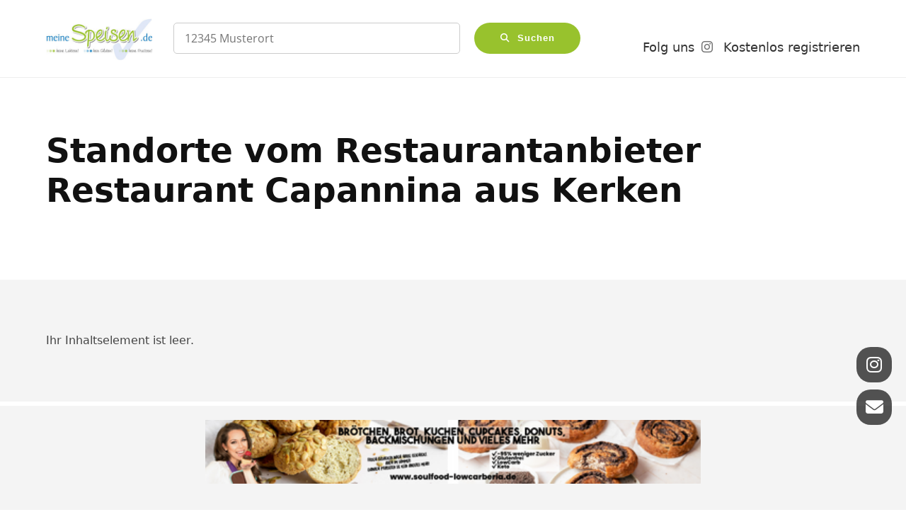

--- FILE ---
content_type: text/html; charset=UTF-8
request_url: https://meinespeisen.de/anbieter.html?id=96
body_size: 6104
content:
<!DOCTYPE html>
<html lang="de">
<head>
<meta charset="UTF-8">
<title>Restaurantanbieter Restaurant Capannina</title>
<base href="https://meinespeisen.de/">
<meta name="robots" content="index,follow">
<meta name="description" content="">
<meta name="generator" content="Contao Open Source CMS">
<link rel="canonical" href="https://meinespeisen.de/anbieter.html">
<meta name="viewport" content="width=device-width, initial-scale=1">
<link rel="stylesheet" href="/assets/css/colorbox.min.css,swipe.min.css,import.scss,style.css-4a047f5b.css"><script src="/assets/js/jquery.min.js-c31f118d.js"></script><link href="assets/contao-component-fontawesome-free/fontawesomefree/css/all.min.css" rel="stylesheet">
<meta name="google-site-verification" content="ZUHhObJCu2Yqun3QkmBu9s3FVXUzm-dRDztC89tgJcQ" />
<link rel="icon" type="image/png" href="/files/themore/favicon/favicon-96x96.png" sizes="96x96" />
<link rel="icon" type="image/svg+xml" href="/files/themore/favicon/favicon.svg" />
<link rel="shortcut icon" href="/files/themore/favicon/favicon.ico" />
<link rel="apple-touch-icon" sizes="180x180" href="/files/themore/favicon/apple-touch-icon.png" />
<link rel="manifest" href="/files/themore/favicon/site.webmanifest" />
</head>
<body id="top">
<div id="wrapper">
<header id="header">
<div class="inside">
<a href="/meinespeisen-de.html" class="logoLink" title="Zur Startseite">
<img class="logo" src="files/meinespeisen/assets/logo/meinespeisen.jpg" alt="Logo">
</a>
<div class="hideOnMobile">
<!-- indexer::stop -->
<div class="ce_form block">
<form action="/restaurant-suche.html" method="get" enctype="application/x-www-form-urlencoded" class="headerSearchForm">
<div class="formbody">
<input type="hidden" name="umkreissuche" value="20">
<div class="widget widget-text mandatory">
<input type="text" name="umkreissuche_address" id="ctrl_78" class="text mandatory" value="" required placeholder="12345 Musterort">
</div>
<div class="widget widget-submit">
<button type="submit" id="ctrl_80" class="submit">Suchen</button>
</div>
</div>
</form>
</div>
<!-- indexer::continue -->
<script>document.currentScript.previousElementSibling.querySelector('form')?.addEventListener('submit',e=>{if(e.submitter){setTimeout(()=>e.submitter.disabled=!0);setTimeout(()=>e.submitter.disabled=!1,30000)}})</script>
</div>
<!-- indexer::stop -->
<nav class="mod_navigation main-menu block">
<a href="/anbieter.html?id=96#skipNavigation90" class="invisible">Navigation überspringen</a>
<ul class="level_1">
<li class="instagramIcon sibling"><a href="https://www.instagram.com/meinespeisen.de/" title="Folg uns" class="instagramIcon sibling" target="_blank" rel="noreferrer noopener">Folg uns</a></li>
<li class="sibling"><a href="/kostenlos-registrieren.html" title="Kostenlos registrieren" class="sibling">Kostenlos registrieren</a></li>
</ul>
<span id="skipNavigation90" class="invisible"></span>
</nav>
<!-- indexer::continue -->
<div class="smartphoneMenuIconWrapper hideOnDesktop hideOnTablet">
<div>
<a href="/meinespeisen-de.html" title="Suche"><i class="fa-solid fa-magnifying-glass"></i></a>
</div>
<button id="smartphoneMenuTrigger" aria-label="Navigationsmenu" aria-expanded="false"><span class="iconSmartMenu"></span></button>
</div>            </div>
</header>
<div id="container">
<main id="main">
<div class="inside">
<!-- indexer::stop -->
<nav class="mod_navigation sm_hidden collapseMenu block" id="smart_menu">
<a href="/anbieter.html?id=96#skipNavigation95" class="invisible">Navigation überspringen</a>
<ul class="level_1">
<li class="instagramIcon sibling"><a href="https://www.instagram.com/meinespeisen.de/" title="Folg uns" class="instagramIcon sibling" target="_blank" rel="noreferrer noopener">Folg uns</a></li>
<li class="sibling"><a href="/kostenlos-registrieren.html" title="Kostenlos registrieren" class="sibling">Kostenlos registrieren</a></li>
</ul>
<span id="skipNavigation95" class="invisible"></span>
</nav>
<!-- indexer::continue -->
<div class="mod_article fullWidth block" id="article-240">
<div class="bgWrapper ce_rsce_themoreBGWrapper "   style="">
<div class="bgWrapperInner maxWidthContainerSize" style="margin-right:auto;margin-left:auto;">
<h1>Standorte vom Restaurantanbieter Restaurant Capannina aus Kerken</h1>
</div>
</div>
<div class="bgWrapper ce_rsce_themoreBGWrapper bgLightgray"   style="">
<div class="bgWrapperInner maxWidthContainerSize" style="margin-right:auto;margin-left:auto;">
<div class="mod_customcataloglist cc_location block">
<div class="cc_location block" >
<p class="info empty">Ihr Inhaltselement ist leer.</p>
</div>
</div>
</div>
</div>
</div>
</div>
</main>
</div>
<footer id="footer">
<div class="inside">
<div class="bgWrapper ce_rsce_themoreBGWrapper ptXS bgLightgray"   style="">
<div class="bgWrapperInner maxWidthContainerSize" style="margin-right:auto;margin-left:auto;">
<!-- START ADVERTISER: Soulfood LowCarberia DE from awin.com -->
<a rel="sponsored" href="https://www.awin1.com/cread.php?s=3393735&v=52497&q=465366&r=2158191" class="hideOnMobile" target="blank">
<img src="https://www.awin1.com/cshow.php?s=3393735&v=52497&q=465366&r=2158191" border="0" style="min-width: 700px;margin: 0 auto 50px;display:block" >
</a>
<!-- END ADVERTISER: Soulfood LowCarberia DE from awin.com -->
<!-- START ADVERTISER: Soulfood LowCarberia DE from awin.com -->
<a rel="sponsored" href="https://www.awin1.com/cread.php?s=3393728&v=52497&q=465366&r=2158191" class="hideOnDesktop hideOnTablet" target="blank">
<img src="https://www.awin1.com/cshow.php?s=3393728&v=52497&q=465366&r=2158191" border="0">
</a>
<!-- END ADVERTISER: Soulfood LowCarberia DE from awin.com -->    <p class="textAlignCenter fontSize2XL mb0"><a href="/anbieter.html#top"><i class="fa-solid fa-circle-arrow-up"></i></a></p>
<p class="textAlignCenter mbM mt0 fontSizeS">Zum Seitenanfang</p>
<div class="colorFont mtS content-text">
<div class="rte">
<p style="text-align: center;"><a href="/impressum.html">Impressum</a> | <a href="/datenschutzerklaerung.html">Datenschutz</a> | Copyright 2026</p>
</div>
</div>
</div>
</div>
<div class="floatingButtonWrapper">
<a class="floatingButton" href="https://www.instagram.com/meinespeisen.de/" title="Auf Instagram folgen" target="blank"><em class="fab fa-instagram"></em></a>
<a class="floatingButton" href="mailto:info@meinespeisen.de" title="Betreiber Mail schreiben"><em class="fas fa-envelope"></em></a>
</div><script src="https://unpkg.com/@lottiefiles/dotlottie-wc@0.3.0/dist/dotlottie-wc.js" type="module"></script>
<div class="loadingAnimationWrapper" id="loadingAnimationWrapper">
<dotlottie-wc src="https://lottie.host/e4edbd94-c783-4211-8e75-6a1085775e0d/8cI6te46fP.lottie" autoplay loop></dotlottie-wc>
</div>
<script>document.addEventListener("DOMContentLoaded",function(){const filterButton=document.querySelector(".filter_homepage button.submit");const loadingWrapper=document.getElementById("loadingAnimationWrapper");if(filterButton&&loadingWrapper){filterButton.addEventListener("click",function(){loadingWrapper.classList.add("active")})}})</script></div>
</footer>
</div>
<script src="/assets/colorbox/js/colorbox.min.js?v=1.6.4.2"></script>
<script>jQuery(function($){$('a[data-lightbox]').map(function(){$(this).colorbox({loop:!1,rel:$(this).attr('data-lightbox'),maxWidth:'95%',maxHeight:'95%'})})})</script>
<script src="/assets/jquery-ui/js/jquery-ui.min.js?v=1.13.2"></script>
<script>jQuery(function($){$(document).accordion({heightStyle:'content',header:'.toggler',collapsible:!0,create:function(event,ui){ui.header.addClass('active');$('.toggler').attr('tabindex',0)},activate:function(event,ui){ui.newHeader.addClass('active');ui.oldHeader.removeClass('active');$('.toggler').attr('tabindex',0)}})})</script>
<script src="/assets/swipe/js/swipe.min.js?v=2.2.2"></script>
<script>(function(){var e=document.querySelectorAll('.content-slider, .slider-control'),c,i;for(i=0;i<e.length;i+=2){c=e[i].getAttribute('data-config').split(',');new Swipe(e[i],{'auto':parseInt(c[0]),'speed':parseInt(c[1]),'startSlide':parseInt(c[2]),'continuous':parseInt(c[3]),'menu':e[i+1]})}})()</script>
<script src="/files/themore/assets/js/accessibility.js?v=aef299a8"></script><script src="/files/themore/assets/js/header.js?v=adec8f2a"></script><script src="/files/themore/assets/js/collapsible-menu.js?v=aef299a8"></script><script src="/files/themore/assets/js/smartphone-menu.js?v=aef299a8"></script><script type="application/ld+json">
{
    "@context": "https:\/\/schema.org",
    "@graph": [
        {
            "@type": "WebPage"
        }
    ]
}
</script>
<script type="application/ld+json">
{
    "@context": "https:\/\/schema.contao.org",
    "@graph": [
        {
            "@type": "Page",
            "fePreview": false,
            "groups": [],
            "noSearch": false,
            "pageId": 92,
            "protected": false,
            "title": "Restaurantanbieter Restaurant Capannina"
        }
    ]
}
</script></body>
</html><!DOCTYPE html>
<html lang="de">
<head>
            <meta charset="utf-8">
        <title>    An error occurred
</title>
        <meta name="generator" content="Contao Open Source CMS">
        <meta name="viewport" content="width=device-width,initial-scale=1.0,shrink-to-fit=no">
                    <style>
                html {
                    background: #fff;
                }
                body {
                    margin: 0;
                    padding: 0;
                    font-family: -apple-system,system-ui,"Segoe UI",Roboto,Oxygen-Sans,Ubuntu,Cantarell,"Helvetica Neue",sans-serif;
                    font-weight: 400;
                    font-size: .875rem;
                    color: #444;
                }
                h1, h2, h3 {
                    font-weight: 600;
                }
                @media (-webkit-min-device-pixel-ratio: 2), (min-resolution: 192dpi) {
                    body {
                        color: #222;
                        font-weight: 300;
                    }
                    h1, h2, h3, strong, b, th {
                        font-weight: 500;
                    }
                }
                a, a:visited {
                    text-decoration: none;
                    color: #e4790f;
                }
                a:hover {
                    text-decoration: underline;
                }
                h1 {
                    margin: 0;
                    padding-bottom: 2%;
                    font-size: 3em;
                }
                h2, h3 {
                    font-size: 1.5em;
                }
                pre, code {
                    font: 300 .75rem/1.25 "Roboto Mono", monospace;
                }
                table {
                    margin: 1.25em 0 1em;
                    border-collapse: collapse;
                    border-spacing: 0;
                }
                th, td {
                    text-align: left;
                    padding: 2px 10px 4px;
                    border: solid #ccc;
                    border-width: 1px 0;
                }
                th {
                    background: #f3f3f3;
                }
                #header {
                    padding: 12px 0 10px;
                }
                #content {
                    padding: 3% 0;
                    background-color: #eee;
                }
                #footer {
                    font-size: 0.75em;
                    text-align: center;
                    padding: .5em 0;
                    color: #808080;
                }
                .wrap {
                    width: 60%;
                    margin: 0 auto;
                    padding: 1em;
                    overflow: hidden;
                }
                .header-logo {
                    display: inline-block;
                }
                .block-error {
                    margin-bottom: 20px;
                    background-color: #fff;
                    border: 1px solid #dfdfdf;
                    border-radius: 16px;
                    padding: 15px 30px 24px;
                    word-wrap: break-word;
                    overflow: hidden;
                }
                .block-error:before {
                    float: left;
                    content: "</";
                    font-size: 5em;
                    color: #ccc;
                }
                .block-error .inner {
                    padding-left: 7em;
                }
            </style>
           </head>
<body>
    <div id="header">
        <div class="wrap">
            <div class="header-logo">
                <svg xmlns="http://www.w3.org/2000/svg" width="200" height="54.32" viewBox="0 0 574.02 155.91">
                    <path d="M271.01 121.44a31.45 31.45 0 0 1-23.07-9.38c-8.64-8.65-8.42-19.34-8.42-34.1s-.23-25.46 8.42-34.12a31.5 31.5 0 0 1 23.07-9.38c16 0 28.47 9.13 31.48 27h-17c-1.68-6.85-6-12.12-14.41-12.12a13.84 13.84 0 0 0-10.68 4.41c-3.25 3.64-4.22 7.7-4.22 24.17s1 20.51 4.22 24.14a13.83 13.83 0 0 0 10.68 4.43c8.41 0 12.73-5.28 14.41-12.12h17c-3.01 17.93-15.62 27.07-31.48 27.07zm82.28-7.69c-3.84 4.09-10.21 7.69-19.46 7.69s-15.5-3.61-19.35-7.69c-5.64-5.88-7.08-13-7.08-24.38s1.44-18.38 7.08-24.28c3.85-4.08 10.1-7.66 19.35-7.66s15.61 3.58 19.46 7.66c5.65 5.89 7.09 13 7.09 24.28s-1.43 18.49-7.08 24.37zm-12.14-39.52a9.86 9.86 0 0 0-7.32-2.76 9.63 9.63 0 0 0-7.22 2.76c-3.23 3.25-3.6 8.64-3.6 15.14s.37 12 3.6 15.23a9.6 9.6 0 0 0 7.22 2.79 9.83 9.83 0 0 0 7.32-2.79c3.25-3.24 3.61-8.76 3.61-15.23s-.35-11.89-3.6-15.14zm63.41 46.49V82.87c0-8.53-5.4-11.4-10.33-11.4s-10.44 2.87-10.44 11.4v37.84h-15.63V58.12h15.28v5.78a21.33 21.33 0 0 1 15.6-6.48c6.26 0 11.3 2 14.78 5.53 5.06 5 6.37 10.9 6.37 17.76v40zm45.16 0c-12.73 0-18.15-9-18.15-17.91v-31h-6.56V59.95h6.6v-18.5c6.53 0 15.63-3.43 15.63-3.43v21.93h11v11.89h-11v30c0 3.6 1.69 5.65 5.42 5.65h5.63v13.21zm49 0v-5.4c-4.2 4.22-8.16 6-15.37 6s-12.25-1.79-16-5.54a20.08 20.08 0 0 1-5.16-14.06c0-10 6.84-18.12 21.38-18.12h14.76v-3.13c0-6.83-3.34-9.86-11.63-9.86-6 0-8.77 1.45-12 5.18l-10-9.73c6.13-6.73 12.14-8.63 22.59-8.63 17.54 0 26.66 7.43 26.66 22.09v41.2zm-.37-26.41h-12.34c-5.65 0-8.77 2.63-8.77 7.06s2.88 7.21 9 7.21c4.31 0 7.09-.34 9.84-3 1.67-1.57 2.27-4.07 2.27-7.93zm68.63 19.45c-3.84 4.09-10.21 7.69-19.47 7.69s-15.5-3.61-19.34-7.69c-5.65-5.88-7.08-13-7.08-24.38s1.43-18.38 7.08-24.28c3.84-4.08 10.09-7.66 19.34-7.66s15.63 3.58 19.47 7.66c5.64 5.89 7.07 13 7.07 24.28s-1.46 18.48-7.1 24.36zm-12.13-39.52a9.91 9.91 0 0 0-7.34-2.76 9.56 9.56 0 0 0-7.2 2.76c-3.25 3.25-3.62 8.64-3.62 15.14s.37 12 3.62 15.23a9.53 9.53 0 0 0 7.2 2.79 9.88 9.88 0 0 0 7.34-2.79c3.23-3.24 3.59-8.76 3.59-15.23s-.43-11.9-3.62-15.15z" fill="#f47c00"/>
                    <path d="M11.82-.05A11.81 11.81 0 0 0 .01 11.74v132.42a11.81 11.81 0 0 0 11.81 11.79h154.95a11.81 11.81 0 0 0 11.82-11.74V11.74A11.81 11.81 0 0 0 166.77-.05z" fill="#fff"/>
                    <path d="M15.88 94.55c5 23.26 9.16 45.41 23.73 61.35H11.82A11.81 11.81 0 0 1 .01 144.16V11.74A11.81 11.81 0 0 1 11.82-.05H31.9a76.8 76.8 0 0 0-12.78 15.1c-15.89 24.35-9.36 50.9-3.24 79.5zM166.77-.05h-31.51c7.46 7.46 13.75 17.12 18.5 29.13l-47.9 10.11c-5.25-10.06-13.23-18.43-28.84-15.14-8.61 1.82-14.32 6.65-16.85 11.94-3.11 6.52-4.64 13.83 2.8 48.57s11.82 40.8 17.32 45.5c4.47 3.8 11.68 5.91 20.29 4.09 15.62-3.29 19.47-14.16 20.15-25.47l47.9-10.12c1.13 24.78-6.54 44-20.08 57.29h18.22a11.81 11.81 0 0 0 11.82-11.74V11.74A11.81 11.81 0 0 0 166.77-.05z" fill="#f47c00"/>
                </svg>
            </div>
        </div>
    </div>
    <div id="content">
        <div class="wrap">
            <div class="error">
                <h1 data-trans="title">    An error occurred
</h1>                <div class="block-error">
                    <div class="inner">
                        <div class="text-error">
                                                                                                                                                                            <h2 data-trans="XPT.matter">What&apos;s the matter?</h2>
                                            <p>An error occurred while executing this script. Something does not work properly.</p>

                                                                                                                                                                                                                    <h2 data-trans="XPT.howToFix">How can I fix the issue?</h2>
                                            <p>Open the current log file in the <code>var/logs</code> directory and find the associated error message (usually the last one).</p>

                                                                                                                                                                                                                    <h3 data-trans="XPT.more">Tell me more, please</h3>
                                            <p>The script execution stopped, because something does not work properly. The actual error message is hidden by this notice for security reasons and can be found in the current log file (see above). If you do not understand the error message or do not know how to fix the problem, visit the <a href="https://to.contao.org/support" target="_blank" rel="noreferrer noopener">Contao support page</a>.</p>

                                                                                                                        </div>
                    </div>
                </div>
            </div>
        </div>
    </div>
    <div id="footer">
        <div class="wrap">
            To customize this notice, create a custom Twig template overriding <em>@ContaoCore/Error/error.html.twig</em>.        </div>
    </div>

    </body>
</html>


--- FILE ---
content_type: text/css
request_url: https://meinespeisen.de/assets/css/colorbox.min.css,swipe.min.css,import.scss,style.css-4a047f5b.css
body_size: 11615
content:
#colorbox,#cboxOverlay,#cboxWrapper{position:absolute;top:0;left:0;z-index:9999;overflow:hidden;-webkit-transform:translate3d(0,0,0)}#cboxWrapper{max-width:none}#cboxOverlay{position:fixed;width:100%;height:100%}#cboxMiddleLeft,#cboxBottomLeft{clear:left}#cboxContent{position:relative}#cboxLoadedContent{overflow:auto;-webkit-overflow-scrolling:touch}#cboxTitle{margin:0}#cboxLoadingOverlay,#cboxLoadingGraphic{position:absolute;top:0;left:0;width:100%;height:100%}#cboxPrevious,#cboxNext,#cboxClose,#cboxSlideshow{cursor:pointer}.cboxPhoto{float:left;margin:auto;border:0;display:block;max-width:none;-ms-interpolation-mode:bicubic}.cboxIframe{width:100%;height:100%;display:block;border:0;padding:0;margin:0}#colorbox,#cboxContent,#cboxLoadedContent{box-sizing:content-box;-moz-box-sizing:content-box;-webkit-box-sizing:content-box}#cboxOverlay{background:#000;opacity:.9;filter:alpha(opacity = 90)}#colorbox{outline:0}#cboxContent{margin-top:20px;background:#000}.cboxIframe{background:#fff}#cboxError{padding:50px;border:1px solid #ccc}#cboxLoadedContent{border:5px solid #000;background:#fff}#cboxTitle{position:absolute;top:-20px;left:0;color:#ccc}#cboxCurrent{position:absolute;top:-20px;right:0;color:#ccc}#cboxLoadingGraphic{background:url(../../assets/colorbox/images/loading.gif) no-repeat center center}#cboxPrevious,#cboxNext,#cboxSlideshow,#cboxClose{border:0;padding:0;margin:0;overflow:visible;width:auto;background:0 0}#cboxPrevious:active,#cboxNext:active,#cboxSlideshow:active,#cboxClose:active{outline:0}#cboxSlideshow{position:absolute;top:-20px;right:90px;color:#fff}#cboxPrevious{position:absolute;top:50%;left:5px;margin-top:-32px;background:url(../../assets/colorbox/images/controls.png) no-repeat top left;width:28px;height:65px;text-indent:-9999px}#cboxPrevious:hover{background-position:bottom left}#cboxNext{position:absolute;top:50%;right:5px;margin-top:-32px;background:url(../../assets/colorbox/images/controls.png) no-repeat top right;width:28px;height:65px;text-indent:-9999px}#cboxNext:hover{background-position:bottom right}#cboxClose{position:absolute;top:5px;right:5px;display:block;background:url(../../assets/colorbox/images/controls.png) no-repeat top center;width:38px;height:19px;text-indent:-9999px}#cboxClose:hover{background-position:bottom center}
.content-slider{overflow:hidden;visibility:hidden;position:relative}.slider-wrapper{overflow:hidden;position:relative}.slider-wrapper>*{float:left;width:100%;position:relative}.slider-control{height:30px;position:relative}.slider-control a,.slider-control .slider-menu{position:absolute;top:9px;display:inline-block}.slider-control .slider-prev{left:0}.slider-control .slider-next{right:0}.slider-control .slider-menu{top:0;width:50%;left:50%;margin-left:-25%;font-size:27px;text-align:center}.slider-control .slider-menu b{color:#bbb;cursor:pointer}.slider-control .slider-menu b.active{color:#666}
@charset "UTF-8";
:root{--container-size: 1200px;--main-color: #98C22D;--second-color: #0D76C1;--lightgray-color: #f4f4f4;--gray-color: #ccc;--darkergray-color: #999}.videoHeaderWrapper{position:relative;overflow:hidden}.videoHeaderWrapper .content-player figure{height:100%}.videoHeaderWrapper .content-player{position:absolute;top:0;left:0;z-index:-1;width:100%;height:100%}.videoHeaderWrapper video{width:100%;height:100%;object-fit:cover}:root{--gridFaktor: 1}.grid,.content-gallery>ul{display:grid !important;gap:calc(30px*var(--gridFaktor)*0.6) calc(30px*var(--gridFaktor))}.gridPlaceContent_center>*{display:grid;align-content:center}.gridPlaceContent_end>*{display:grid;align-content:end}.grid>.widget>select,.content-gallery>ul>.widget>select{margin-bottom:0}.grid .widget-submit button,.content-gallery>ul .widget-submit button{margin-top:0}.grid2Col,.content-gallery--cols-2 ul{grid-template-columns:repeat(2, calc(50% - ( 30px*var(--gridFaktor) / 2 )))}.grid3Col,.content-gallery--cols-3 ul{grid-template-columns:repeat(3, calc(100% / 3 - ( 30px*var(--gridFaktor) / 3 * 2 )))}.grid4Col,.content-gallery--cols-4 ul{grid-template-columns:repeat(4, calc(25% - ( 30px*var(--gridFaktor) / 4 * 3 )))}.grid5Col,.content-gallery--cols-5 ul{grid-template-columns:repeat(5, calc(20% - ( 30px*var(--gridFaktor) / 5 * 4 )))}.grid6Col,.content-gallery--cols-6 ul{grid-template-columns:repeat(6, calc(100% / 6 - ( 30px*var(--gridFaktor) / 6 * 5 )))}.grid7Col,.content-gallery--cols-7 ul{grid-template-columns:repeat(7, calc(100% / 7 - ( 30px*var(--gridFaktor) / 7 * 6 )))}.grid8Col,.content-gallery--cols-8 ul{grid-template-columns:repeat(8, calc(100% / 8 - ( 30px*var(--gridFaktor) / 8 * 7 )))}.grid9Col,.content-gallery--cols-9 ul{grid-template-columns:repeat(9, calc(100% / 9 - ( 30px*var(--gridFaktor) / 9 * 8 )))}.grid10Col,.content-gallery--cols-10 ul{grid-template-columns:repeat(10, calc(100% / 10 - ( 30px*var(--gridFaktor) / 10 * 9 )))}.grid11Col,.content-gallery--cols-11 ul{grid-template-columns:repeat(11, calc(100% / 11 - ( 30px*var(--gridFaktor) / 11 * 10 )))}.grid12Col,.content-gallery--cols-12 ul{grid-template-columns:repeat(12, calc(100% / 12 - ( 30px*var(--gridFaktor) / 12 * 11 )))}.grid-66-33{grid-template-columns:calc(100% / 3 * 2 - ( 30px*var(--gridFaktor) / 2 )) calc(100% / 3 - ( 30px*var(--gridFaktor) / 2 ))}.grid-33-66{grid-template-columns:calc(100% / 3 - ( 30px*var(--gridFaktor) / 2 )) calc(100% / 3 * 2 - ( 30px*var(--gridFaktor) / 2 ))}.grid-75-25{grid-template-columns:calc(75% - ( 30px*var(--gridFaktor) / 2 )) calc(25% - ( 30px*var(--gridFaktor) / 2 ))}.grid-25-75{grid-template-columns:calc(25% - ( 30px*var(--gridFaktor) / 2 )) calc(75% - ( 30px*var(--gridFaktor) / 2 ))}@media (min-width:800px) and (max-width:1000px){.grid1ColTablet{grid-template-columns:100%}.grid2ColTablet,.content-gallery--cols-4 ul{grid-template-columns:repeat(2, calc(50% - ( 30px*var(--gridFaktor) / 2 )))}.grid3ColTablet,.content-gallery--cols-5 ul,.content-gallery--cols-6 ul{grid-template-columns:repeat(3, calc(100% / 3 - ( 30px*var(--gridFaktor) / 3 * 2 )))}.grid4ColTablet,.content-gallery--cols-7 ul,.content-gallery--cols-8 ul{grid-template-columns:repeat(4, calc(25% - ( 30px*var(--gridFaktor) / 4 * 3 )))}.grid5ColTablet,.content-gallery--cols-9 ul,.content-gallery--cols-10 ul{grid-template-columns:repeat(5, calc(20% - ( 30px*var(--gridFaktor) / 5 * 4 )))}.grid6ColTablet,.content-gallery--cols-11 ul,.content-gallery--cols-12 ul{grid-template-columns:repeat(6, calc(100% / 6 - ( 30px*var(--gridFaktor) / 6 * 5 )))}.grid-66-33Tablet{grid-template-columns:calc(100% / 3 * 2 - ( 30px*var(--gridFaktor) / 2 )) calc(100% / 3 - ( 30px*var(--gridFaktor) / 2 ))}.grid-33-66Tablet{grid-template-columns:calc(100% / 3 - ( 30px*var(--gridFaktor) / 2 )) calc(100% / 3 * 2 - ( 30px*var(--gridFaktor) / 2 ))}.grid-75-25Tablet{grid-template-columns:calc(75% - ( 30px*var(--gridFaktor) / 2 )) calc(25% - ( 30px*var(--gridFaktor) / 2 ))}.grid-25-75Tablet{grid-template-columns:calc(25% - ( 30px*var(--gridFaktor) / 2 )) calc(75% - ( 30px*var(--gridFaktor) / 2 ))}}@media (max-width:800px){.grid1ColSmartphone,.content-gallery--cols-2 ul,.content-gallery--cols-3 ul{grid-template-columns:100%}.grid2ColSmartphone,.content-gallery--cols-4 ul,.content-gallery--cols-5 ul,.content-gallery--cols-6 ul{grid-template-columns:repeat(2, calc(50% - ( 30px*var(--gridFaktor) / 2 )))}.grid3ColSmartphone,.content-gallery--cols-7 ul,.content-gallery--cols-8 ul,.content-gallery--cols-9 ul,.content-gallery--cols-10 ul,.content-gallery--cols-11 ul,.content-gallery--cols-12 ul{grid-template-columns:repeat(3, calc(100% / 3 - ( 30px*var(--gridFaktor) / 3 * 2 )))}.grid4ColSmartphone{grid-template-columns:repeat(4, calc(25% - ( 30px*var(--gridFaktor) / 4 * 3 )))}.grid5ColSmartphone{grid-template-columns:repeat(5, calc(20% - ( 30px*var(--gridFaktor) / 5 * 4 )))}.grid6ColSmartphone{grid-template-columns:repeat(6, calc(100% / 6 - ( 30px*var(--gridFaktor) / 6 * 5 )))}.grid-66-33Smartphone{grid-template-columns:calc(100% / 3 * 2 - ( 30px*var(--gridFaktor) / 2 )) calc(100% / 3 - ( 30px*var(--gridFaktor) / 2 ))}.grid-33-66Smartphone{grid-template-columns:calc(100% / 3 - ( 30px*var(--gridFaktor) / 2 )) calc(100% / 3 * 2 - ( 30px*var(--gridFaktor) / 2 ))}.grid-75-25Smartphone{grid-template-columns:calc(75% - ( 30px*var(--gridFaktor) / 2 )) calc(25% - ( 30px*var(--gridFaktor) / 2 ))}.grid-25-75Smartphone{grid-template-columns:calc(25% - ( 30px*var(--gridFaktor) / 2 )) calc(75% - ( 30px*var(--gridFaktor) / 2 ))}}.maxWidthContainerSize{max-width:1200px;margin:auto !important;margin-left:auto !important;margin-right:auto !important;padding:75px 25px}.mod_article:not(.fullWidth):not(.fullWidthContent){padding:75px 25px}#container .mod_article:not(.fullWidth):not(.fullWidthContent),.mod_navigation ul{max-width:1200px;margin:auto}@media screen and (min-width:800px){#container:has(#left){display:grid;grid-template-columns:25% calc(75% - 25px);grid-column-gap:25px;max-width:1200px;margin:auto !important}#container:has(#left) #main{order:2}#left{order:1;padding-top:50px}}#left ul{list-style-type:none}.posRel{position:relative}body{background-color:#fff}@media screen and (max-width:800px){.hideOnMobile{display:none !important}}@media screen and (min-width:800px) and (max-width:1000px){.hideOnTablet{display:none !important}}@media screen and (min-width:1000px){.hideOnDesktop{display:none !important}}@media screen and (max-width:800px){#footer .inside{padding-bottom:100px}}#footer ul{padding-left:unset;list-style-type:none}#footer li{padding-left:15px;position:relative}#footer li::before{content:"»";position:absolute;left:0}*{box-sizing:border-box;scroll-behavior:smooth}@media screen and (min-width:800px){.maxW1000px{max-width:1000px}.maxW900px{max-width:900px}.maxW800px{max-width:800px}.maxW700px{max-width:700px}.maxW600px{max-width:600px}.maxW500px{max-width:500px}.maxW400px{max-width:400px}}@media screen and (max-width:800px){.m_maxW900px{max-width:900px}.m_maxW800px{max-width:800px}.m_maxW700px{max-width:700px}.m_maxW600px{max-width:600px}.m_maxW500px{max-width:500px}.m_maxW400px{max-width:400px}}.width100{width:100%}*:focus-visible{outline:2px dashed #98C22D;outline-offset:2px;transition-duration:0s !important}@media (prefers-reduced-motion){*,*::after,*::before{transition-duration:0s !important}}.skipToContainer{position:absolute}.mod_newslist,.mod_calendar,.mod_eventlist,.mod_faqlist,.mod_login,.mod_lostPassword,.mod_registration,.content-accordion,.ce_form{position:relative}.menu-list li{list-style-type:none;padding-bottom:10px;font-size:1.5rem}.main-menu li,.main-menu li strong{font-weight:400}.main-menu li>.active{color:#98C22D}.mod_navigation{position:relative}.invisible{opacity:0;position:absolute;pointer-events:none;left:10px;top:10px;background-color:white}.invisible:focus-visible{opacity:1;pointer-events:unset;z-index:10}.mod_navigation .invisible:focus-visible,.mod_navigation .invisible{position:absolute !important}@media (min-width:800px){.main-menu ul{list-style-type:none;text-align:right}.main-menu li{display:inline-block;font-size:calc(1.125rem * .9);padding-top:20px;padding-bottom:20px}.main-menu ul.level_2,.main-menu ul.level_3{position:absolute;background-color:#fff;padding:20px;margin-top:20px;max-width:300px;border-bottom:5px solid #98C22D;opacity:0;pointer-events:none;transition-duration:0.3s;box-shadow:10px 0px 45px #0002;border-radius:5px;z-index:2;visibility:hidden}.main-menu ul.level_2 li{position:relative}.main-menu li:hover .level_2,.main-menu .level_2 li:hover .level_3,.menu-toggle.open-menu+[class^="level_"]{opacity:1;transition-duration:0.3s;pointer-events:unset;visibility:unset}.level_3{right:0;transform:translateX(100%);top:0;margin-top:0 !important}button.menu-toggle{background-color:unset;border:unset}button.menu-toggle::before{margin-left:5px;content:"";font-family:"Font Awesome 6 Free";font-weight:900;font-size:0.8em;opacity:0.5}.main-menu li:not(:last-child){padding-right:20px}.main-menu li:not(:last-child){padding-right:10px}.main-menu ul.level_2 li{display:list-item !important;padding:5px 0px;text-align:left}.main-menu ul.level_2 li::after{content:none !important}.main-menu li>a{text-decoration:none;color:#333}.main-menu li>a:hover{color:#98C22D}.main-menu ul.level_2 li:not(:last-child){padding-bottom:9px}.main-menu .level_2::before{content:"";display:block;position:absolute;border-right:10px solid transparent;border-bottom:10px solid #fff;border-left:10px solid transparent;top:-10px}.level_2 strong{color:black}.sub-menu a,.sub-menu strong,.sub-menu li::after{font-size:0.8rem}.sub-menu ul{text-align:center}.sub-menu li{color:black}.main-menu li>.trail::before,.main-menu li>strong::before,.main-menu a:not(.submenu)::before{content:"";width:100%;height:2px;background-color:var(--main-color);display:block;position:absolute;bottom:-6px;transition-duration:0.3s}.main-menu li>.trail::before{background-color:var(--second-color)}.main-menu a:not(.submenu)::before{width:0%}.main-menu a:hover::before{width:100%}.main-menu .level_2 li>.trail::before,.main-menu .level_2 li>strong::before,.main-menu .level_2 a::before{bottom:-4px}.main-menu li>.trail,.main-menu li>strong{position:relative}.main-menu a{position:relative}}@media (min-width:800px) and (max-width:1500px){.main-menu .level_1>li:nth-last-child(2) .level_3,.main-menu .level_1>li:last-child .level_3{right:unset;left:0;transform:translateX(-100%)}}.collapseMenu a,.collapseMenu strong{padding:10px 25px;display:block;transition-duration:0.3s}.collapseMenu a{color:#111}.collapseMenu strong,.collapseMenu a:hover{color:#98C22D !important}.collapseMenu [class^="level_"]:not([class*="level_1"]){padding-left:20px;display:none}.collapseMenu ul[class^="level_"]:not([class*="level_1"]).active{display:block;width:100%;margin-bottom:15px}.collapseMenu ul[class^="level_"]:not([class*="level_1"]) a,.collapseMenu ul[class^="level_"]:not([class*="level_1"]) strong{padding:5px 20px}.collapseMenu li.submenu{display:grid;grid-template-columns:auto 40px}.collapseMenu button{background-color:#eee;padding:5px;border-radius:3px;color:#444;font-size:1em;height:40px;width:40px;border:unset;transition-duration:0.3s}.collapseMenu button.rotate::before{rotate:180deg}.collapseMenu button::before{transition-duration:0.3s;display:block}.collapseMenu .level_1{padding-left:unset}#smart_menu.collapseMenu ul:not(.level_1){padding:20px;background-color:#0001;margin-left:25px}#leftSidebarMenu.collapseMenu button{width:30px;height:30px}#leftSidebarMenu.collapseMenu li.submenu{grid-template-columns:auto 30px}.collapseMenu button.rotate{background-color:var(--main-color);color:white}@media (max-width:800px){.main-menu,.menu-list{display:none !important}#header{border-radius:100px;width:300px !important;max-width:90%;margin:auto;transform:translate(-50%, 10px);left:50%;background-color:rgba(255, 255, 255, 0.85) !important;backdrop-filter:blur(10px);border:1px solid #eee !important;position:fixed !important}header>.inside{grid-template-columns:calc(150px * 0.66) auto !important}header>.inside .logo{padding:10px 0px !important}}.smartphoneMenuIconWrapper{display:flex;place-content:end}.smartphoneMenuIconWrapper>div{display:grid;place-content:center}.smartphoneMenuIconWrapper>div:not(:last-child){margin-right:20px}#smartphoneMenuTrigger{display:grid;align-content:center;justify-content:right;border:0;background:unset}.sm_hidden{visibility:hidden;position:absolute}.sm_show{visibility:visible;width:100vw;height:100vh;background:#fffe;position:fixed;top:0;left:0;z-index:100}#smart_menu li{list-style-type:none;font-size:1.5rem}#smart_menu{padding:0px 20px;position:fixed;z-index:15;height:100%;background-color:#ffffffe5;width:100%;left:0;transition-duration:0.4s;transition-timing-function:cubic-bezier(0.39, 0.58, 0.57, 1);top:0;backdrop-filter:blur(8px)}#smart_menu.sm_hidden{left:-150%;transition-duration:0.4s;transition-timing-function:cubic-bezier(0.47, 0, 0.74, 0.71)}#smart_menu .level_1{overflow-y:scroll;max-height:calc(100vh - 100px);padding:80px 0 20px 0;-ms-overflow-style:none;scrollbar-width:none}#smart_menu .level_1::-webkit-scrollbar{display:none}#smart_menu li ul{margin-left:-15px}#smart_menu a{color:#333}#smart_menu strong{color:#98C22D}.mobile-menu label{color:white}.sub-menu-side li{list-style-type:none}.sub-menu-side ul{padding-left:unset}@media (min-width:800px){.mobileBottom{display:none}}.mobileBottom>div:not(:last-child){border-right:1px solid #c8c8c8}.mobileBottom{background-color:rgba(244, 244, 244, 0.85) !important;background-color:#ffffffc2;position:fixed;bottom:0px;z-index:20;width:100%;left:0;padding:15px;text-align:center;box-shadow:0 0px 10px #0004;backdrop-filter:blur(10px)}.mobileBottom a{color:#222}.iconSmartMenu{width:25px;margin:auto;position:relative}.iconSmartMenu::before,.iconSmartMenu::after,.iconSmartMenu{background-color:black;height:3px;border-radius:2px;display:block}.iconSmartMenu::before,.iconSmartMenu::after{content:"";width:100%;position:absolute;top:-7px;transition-duration:0.3s}.iconSmartMenu::after{top:7px}.active .iconSmartMenu::after{top:0px;background-color:#98C22D;transform:rotate(90deg)}.active .iconSmartMenu::before{top:0px;background-color:#98C22D;transform:rotate(-90deg)}.active .iconSmartMenu{background-color:#98C22D}#smart_menu .active strong{padding-left:50px;position:relative}#smart_menu .active strong::before{content:"";font-family:"FontAwesome";position:absolute;left:25px}header>.inside{max-width:1200px;margin:auto;padding:0 25px}header>.inside{display:grid;grid-template-columns:150px auto;grid-column-gap:30px}header>.inside nav{display:grid;align-content:center}header>.inside .logo{width:150px;margin:auto}.logoLink{display:grid}#header{background-color:#fff;width:100%;border-bottom:1px solid #0001;box-shadow:0px 0px 20px #0000;z-index:20}#header{position:sticky;top:0px}header>.inside nav ul.level_1{width:100%;padding-left:unset}a.disableLink:hover{color:#333 !important;cursor:default}html,body{font-family:"Open Sans", "Helvetica Neue", Helvetica, Arial, "sans-serif";font-size:1.125rem;margin:0px;font-weight:300;color:#111;hyphens:auto;-webkit-hyphens:auto;line-height:1.4}input[type="text"],input[type="password"],input[type="email"],input[type="tel"],input[type="range"],input[type="url"],select,textarea{font-family:"Open Sans", "Helvetica Neue", Helvetica, Arial, "sans-serif"}@media screen and (max-width:600px){html,body{hyphens:auto;-webkit-hyphens:auto}}.noHyphens{hyphens:none}strong,.bold{font-weight:600}.textAlignCenter{text-align:center}.textAlignRight{text-align:right}h1,.h1{margin-top:0px;color:#111;font-size:2.4em;line-height:1.2}h2,.h2{color:#111;font-size:1.75em}h3,.h3{color:#111;font-size:1.5em}h4,.h4{color:#111;font-size:1.25em}h5,.h5{color:#111;font-size:1.1em}h6,.h6{color:#111;font-size:1em}@media screen and (min-width:600px){h1,.h1,h2,.h2,h3,.h3,h4,.h4,h5,.h5,h6,.h6{hyphens:none;-webkit-hyphens:none}}p{margin:unset}.ce_text,.content-text{margin-bottom:15px}p+p{margin-top:10px}.colorWhite *,.colorWhite,*.colorWhite{color:white !important}.colorLightgray *,.colorLightgray,*.colorLightgray{color:#f4f4f4 !important}.colorGray *,.colorGray,*.colorGray{color:#ccc !important}.colorDarkgray *,.colorDarkgray,*.colorDarkgray{color:#999 !important}.colorBlack *,.colorBlack,*.colorBlack{color:black !important}.colorMain *,.colorMain,*.colorMain,.colorAccent *,.colorAccent,*.colorAccent{color:#98C22D !important}.colorSecond *,.colorSecond,*.colorSecond{color:#0D76C1 !important}.colorFont *,.colorFont,*.colorFont{color:#111 !important}.fontSizeS *,.fontSizeS{font-size:0.8rem !important}.fontSizeM *,.fontSizeM{font-size:1rem !important}.fontSizeL *,.fontSizeL{font-size:1.2rem !important}.fontSizeXL *,.fontSizeXL{font-size:1.5rem !important}.fontSize2XL *,.fontSize2XL{font-size:2rem !important;line-height:1.15em}.fontSize3XL *,.fontSize3XL{font-size:3rem !important;line-height:1.15em}.fontSize4XL *,.fontSize4XL{font-size:4rem !important;line-height:1.15em}.fontSize5XL *,.fontSize5XL{font-size:5rem !important;line-height:1.15em}@media screen and (max-width:800px){.fontSizeM *,.fontSizeM{font-size:1rem !important}.fontSizeL *,.fontSizeL{font-size:1.2rem !important}.fontSizeXL *,.fontSizeXL{font-size:1.5rem !important}.fontSize2XL *,.fontSize2XL{font-size:2rem !important;line-height:1.15em}.fontSize3XL *,.fontSize3XL{font-size:calc(3rem * 0.7) !important}.fontSize4XL *,.fontSize4XL{font-size:calc(4rem * 0.7) !important}.fontSize5XL *,.fontSize5XL{font-size:calc(5rem * 0.7) !important}h1,.h1{font-size:calc(2.4em * 0.7) !important}h2,.h2{font-size:calc(1.75em * 0.7) !important}h3,.h3{font-size:calc(1.5em * 0.7) !important}h4,.h4{font-size:calc(1.25em * 0.7) !important}}a{text-decoration:none;color:#98C22D;transition-duration:0.3s}a:hover{color:#0D76C1;transition-duration:0.3s}.uppercase{text-transform:uppercase}main .rte a{text-decoration:underline}.subline{text-transform:uppercase;color:#98C22D;letter-spacing:2px}.checklist li::before{content:"✔";position:absolute;left:0;font-size:0.9em;top:2px;color:var(--main-color)}.checklist li{list-style-type:none;padding-left:20px;position:relative}.checklist ul,.checklist ol{padding-left:unset}code{background-color:#0002;border-radius:3px;padding:5px 10px}.mt2XL,.mt2XL>.bgWrapperInner{margin-top:150px !important}.mb2XL,.mb2XL>.bgWrapperInner{margin-bottom:150px !important}.mtXL,.mtXL>.bgWrapperInner{margin-top:100px !important}.mbXL,.mbXL>.bgWrapperInner{margin-bottom:100px !important}.mtL,.mtL>.bgWrapperInner{margin-top:60px !important}.mbL,.mbL>.bgWrapperInner{margin-bottom:60px !important}.mtM,.mtM>.bgWrapperInner{margin-top:40px !important}.mbM,.mbM>.bgWrapperInner{margin-bottom:40px !important}.mtS,.mtS>.bgWrapperInner{margin-top:20px !important}.mbS,.mbS>.bgWrapperInner{margin-bottom:20px !important}.mtXS,.mtXS>.bgWrapperInner{margin-top:10px !important}.mbXS,.mbXS>.bgWrapperInner{margin-bottom:10px !important}.mt0,.mt0>.bgWrapperInner{margin-top:0px !important}.mb0,.mb0>.bgWrapperInner{margin-bottom:0px !important}.marginAuto,.marginAuto>.bgWrapperInner{margin-left:auto;margin-right:auto}.mlAuto{margin-left:auto}.mrAuto{margin-right:auto}.pt2XL,.pt2XL>.bgWrapperInner{padding-top:150px !important}.pb2XL,.pb2XL>.bgWrapperInner{padding-bottom:150px !important}.ptXL,.ptXL>.bgWrapperInner{padding-top:100px !important}.pbXL,.pbXL>.bgWrapperInner{padding-bottom:100px !important}.ptL,.ptL>.bgWrapperInner{padding-top:60px !important}.pbL,.pbL>.bgWrapperInner{padding-bottom:60px !important}.ptM,.ptM>.bgWrapperInner{padding-top:40px !important}.pbM,.pbM>.bgWrapperInner{padding-bottom:40px !important}.pM,.pM>.bgWrapperInner{padding:40px !important}.ptS,.ptS>.bgWrapperInner{padding-top:20px !important}.pbS,.pbS>.bgWrapperInner{padding-bottom:20px !important}.ptXS,.ptXS>.bgWrapperInner{padding-top:10px !important}.pbXS,.pbXS>.bgWrapperInner{padding-bottom:10px !important}.pt0,.pt0>.bgWrapperInner{padding-top:0px !important}.pb0,.pb0>.bgWrapperInner{padding-bottom:0px !important}.btn a,a.btn{background:radial-gradient(#a6d138, #98C22D);color:white;padding:10px 25px;border-radius:50px;min-width:120px;display:block;text-align:center;transition-duration:0.3s;font-weight:100;font-size:0.9em;border:3px solid #8eb62a}@media (min-width:800px){.btn{display:inline-block}.btn+.btn{margin-left:15px}}@media (max-width:800px){.btn+.btn{margin-top:15px}}.btn a:hover,a.btn:hover{box-shadow:0px 1px 5px #0004;transition-duration:0.3s;transform:translateY(-4px)}.btnWhite a,a.btnWhite{background:radial-gradient(white, white);color:#98C22D;border:3px solid #f7f7f7}.btnGray a,a.btnGray{background:radial-gradient(white, #f4f4f4);color:black !important;border:3px solid #ececec}.btnSecond a,a.btnSecond{background:radial-gradient(#0f85d9, #0D76C1);color:white;border:3px solid #0c6db3}.btnCenter{text-align:center;width:100%}.btnCenter a{margin:auto;display:inline-block}.floatingButton:hover{transition-duration:0.3s;background-color:#98C22D;color:white;text-decoration:none !important;rotate:5deg;scale:1.1;box-shadow:4px 4px 10px #0003;transform:translateX(5px)}.floatingButton{background-color:#000a;width:50px;height:50px;display:grid;place-content:center;border-radius:20px;font-size:25px;color:white;transition-duration:0.3s;margin-bottom:10px}.floatingButtonWrapper{position:fixed;right:20px;bottom:110px;z-index:10}a[target="_blank"]::after{content:"";font-weight:900;font-family:"Font Awesome 6 Free";opacity:0.7;margin-left:10px}.mobileBottom a[target="_blank"]::after{display:none}.fancyLink a::after,a.fancyLink::after{content:"";font-weight:900;font-family:"Font Awesome 6 Free";margin-left:5px;font-size:0.9em}.fancyLink a::before,a.fancyLink::before{content:"";position:absolute;left:0;bottom:-5px;height:5px;background-color:var(--main-color);transition-duration:0.3s}.fancyLink a:hover::before,a.fancyLink:hover::before{width:100%}.fancyLink a::before,a.fancyLink::before{content:"";position:absolute;left:0;bottom:-3px;height:3px;background-color:var(--main-color);transition-duration:0.3s;right:0;width:0%;border-radius:2px}.fancyLink a,a.fancyLink{position:relative;width:fit-content}.widget-text label,.widget-password label,.widget-select label,.widget-textarea label,.widget-range label{display:block;padding-left:15px;font-size:0.9em;margin-bottom:5px}input[type="text"],input[type="password"],input[type="email"],input[type="tel"],input[type="range"],input[type="url"],select,textarea,input[type="date"]{width:100%;font-size:1em;padding:10px 15px;border-radius:5px;border:1px solid #ccc;background-color:white;margin-bottom:10px}fieldset{margin-bottom:10px}.grid>.widget>input,.content-gallery>ul>.widget>input,.grid>select,.content-gallery>ul>select,.grid>textarea,.content-gallery>ul>textarea{margin-bottom:unset}button[type="submit"],.mod_two_factor .submit_container a{background-color:#98C22D;color:white;padding:10px 20px;font-weight:bold;border:unset;border-radius:50px;cursor:pointer;font-size:0.8em;letter-spacing:1px;margin-top:20px}.ce_form .style_1{background-color:white;border:1px solid #ddd;padding:40px 25px;box-shadow:0 0 15px #0001;border-radius:10px;max-width:90%;margin:auto}.mod_login .widget-submit,.mod_lostPassword .widget-submit{text-align:center;margin-top:10px}.mod_lostPassword>:is(h1, h2, h3, h4, h5, h6),.mod_login>:is(h1, h2, h3, h4, h5, h6){text-align:center}.mod_login.style_1{background-color:#f4f4f4;border:1px solid #ddd;padding:50px 25px}.mod_login.style_1 form{max-width:400px;margin:auto}.mod_two_factor{border:1px solid #ddd;padding:20px}@media screen and (min-width:800px){.mod_search .formbody{display:grid;grid-template-columns:500px 100px;grid-column-gap:25px}}@media screen and (max-width:800px){.mod_search .widget-submit{text-align:center;margin-top:20px}}.mod_search input{padding:7px 10px;font-size:1em;width:100%}.mod_search label{display:none}.mod_search .submit{margin-top:0}.mod_search .header{margin-top:20px}img{max-width:100%;object-fit:contain;height:auto;display:block}figure{margin:unset}.imageCenter img{margin-left:auto;margin-right:auto}.imageRight img{margin-left:auto}.imageFullWidth img{width:100%}.imageBorderRadiusXS img{border-radius:5px}.imageBorderRadiusS img{border-radius:10px}.imageBorderRadiusM img{border-radius:20px}.imageBorderRadiusL img{border-radius:30px}.imageBorderRadiusXL img{border-radius:100%}.float_left,.media.media--left figure{float:left;margin:0 20px 20px 0}.float_right,.media.media--right figure{float:right;margin:0 0 20px 20px}.ce_image .image_container a{position:relative;width:100%;display:block}.ce_image .image_container a::before{top:0;left:0;right:0;bottom:0;content:"";position:absolute;transition-duration:0.3s}.ce_image .image_container a:hover::before{background-color:#0003;transition-duration:0.3s}.ce_image .image_container a::after{content:"+";font-weight:900;font-family:"Font Awesome 6 Free";position:absolute;top:10%;right:10%;z-index:1;transition-duration:0.3s}.ce_image .image_container a:hover::after{scale:2;rotate:10deg;transition-duration:0.3s}.content-gallery ul{padding-left:unset;list-style-type:none}.content-gallery a{position:relative;width:100%;display:block}.content-gallery a::before{top:0;left:0;right:0;bottom:0;content:"";position:absolute;transition-duration:0.3s}.content-gallery a:hover::before{background-color:#0003;transition-duration:0.3s}.content-gallery a::after{content:"+";font-weight:900;font-family:"Font Awesome 6 Free";position:absolute;top:10%;right:10%;z-index:1;transition-duration:0.3s}.content-gallery a:hover::after{scale:2;rotate:10deg;transition-duration:0.3s}.bgWhite{background-color:white !important}.bgLightgray{background-color:#f4f4f4 !important}.bgGray{background-color:#ccc !important}.bgDarkgray{background-color:#999 !important}.bgBlack{background-color:black !important}.bgMain,.bgAccent{background-color:#98C22D !important}.bgSecond{background-color:#0D76C1 !important}.bgWrapperStickyContent>.bgWrapperInner{position:sticky;top:120px}.bgWrapperInner>*{z-index:5;position:relative}.bgWrapper{position:relative}.bgWrapper .backgroundImage{position:absolute;top:0;left:0;bottom:0;right:0}.bgWrapper .backgroundImage img{object-fit:cover;height:100%;width:100%}.bgGradientWhite{background:linear-gradient(#ffffff4d, #0000)}.bgGradientLightgray{background:linear-gradient(#f4f4f44d, #0000)}.bgGradientGray{background:linear-gradient(#ccc4d, #0000)}.bgGradientDarkgray{background:linear-gradient(#9994d, #0000)}.bgGradientBlack{background:linear-gradient(#0000004d, #0000)}.bgGradientAccent{background:linear-gradient(#98C22D4d, #0000)}.bgGradientSecond{background:linear-gradient(second-color4d, #0000)}.borderRadiusXS{border-radius:5px}.borderRadiusS{border-radius:10px}.borderRadiusM{border-radius:20px}.borderRadiusL{border-radius:30px}.borderRadiusXL{border-radius:100%}.bgWrapper.borderRadiusXS,.bgWrapper.borderRadiusS,.bgWrapper.borderRadiusM,.bgWrapper.borderRadiusL,.bgWrapper.borderRadiusXL{overflow:hidden}.borderColorWhite{border-color:white !important}.borderColorLightgray{border-color:#f4f4f4 !important}.borderColorGray{border-color:#ccc !important}.borderColorDarkgray{border-color:#999 !important}.borderColorBlack{border-color:black !important}.borderColorMain,.borderColorAccent{border-color:#98C22D !important}.borderColorSecond{border-color:#0D76C1 !important}.imageCard{position:relative;min-height:300px;display:grid;align-content:flex-end;transition-duration:0.3s;z-index:1;overflow:hidden;border-radius:10px;box-shadow:0 0 10px #0002}.imageCard:hover{transform:translateY(-10px);transition-duration:0.3s;box-shadow:0 0 20px #0004;border-radius:10px}.imageCard:hover img{transition-duration:0.3s;filter:blur(5px) brightness(1.05)}.imageCard img{transition-duration:0.3s;height:100%;width:100%;object-fit:cover;border-radius:10px 10px 15px 15px}.imageCard figure{position:absolute;top:0;left:0;right:0;bottom:0;overflow:hidden;z-index:-2}.imageCard .rte{background-color:white;padding:10px;border-radius:0 0 10px 10px;border-top:1px solid #98C22D;box-shadow:0 0 10px #0003}.noticeBox{border:4px #004abd dashed;background-color:#e3ecff;color:#004abd;padding:20px}.simpleCard{padding:20px;border:1px solid #eee;border-radius:5px}.boxShadowS{box-shadow:0 0 5px #0003}.boxShadowM{box-shadow:0 0 10px #0003}.boxShadowL{box-shadow:0 0 20px #0004}.boxShadowXL{box-shadow:0 0 30px #0005}.benefitBox i{background-color:#0D76C1;display:inline-grid;color:white;width:30px;height:30px;place-content:center;border-radius:100%;font-size:0.8em;margin-right:5px}.benefitBox{text-transform:uppercase;font-size:0.9em;font-weight:bold}.icon-bottom-right{bottom:0;right:120px;text-shadow:0 0 5px #0002;animation:move-small infinite 6s ease;position:absolute}.icon-top-left{z-index:-1;left:20%;top:34%;animation:circle-around-rotate-small infinite 10s linear;position:absolute}@keyframes move-small{0%{transform:translate(0px, 0px);scale:10}25%{transform:translate(2px, 0.5px);scale:10}50%{transform:translate(0px, 1px);scale:10}75%{transform:translate(-2px, 0.5px);scale:10}100%{transform:translate(0px, 0px);scale:10}}@keyframes circle-around-rotate-small{0%{transform:translate(0px, 0px);scale:10;rotate:0deg}25%{transform:translate(0px, -1px);scale:10.2;rotate:-10deg}50%{transform:translate(1px, -1px);scale:10.4;rotate:-20deg}75%{transform:translate(1px, 0px);scale:10.2;rotate:-10deg}100%{transform:translate(0px, 0px);scale:10;rotate:0deg}}
/*

	01 -- fonts
	02 -- buttons
	03 -- header
	04 -- formular
	05 -- padding 
	06 -- filter
	07 -- animation
	08 -- form
	09 -- btn
	10 -- medien
	
*/

/* [start] 01 -- fonts  */

/* margarine-regular - latin */

/* open-sans-regular - latin */
	@font-face {
	  font-display: swap; /* Check https://developer.mozilla.org/en-US/docs/Web/CSS/@font-face/font-display for other options. */
	  font-family: 'Open Sans';
	  font-style: normal;
	  font-weight: 400;
	  src: url('/files/fonts/os/open-sans-v43-latin-regular.eot'); /* IE9 Compat Modes */
	  src: url('/files/fonts/os/open-sans-v43-latin-regular.eot?#iefix') format('embedded-opentype'), /* IE6-IE8 */
	       url('/files/fonts/os/open-sans-v43-latin-regular.woff2') format('woff2'), /* Chrome 36+, Opera 23+, Firefox 39+, Safari 12+, iOS 10+ */
	       url('/files/fonts/os/open-sans-v43-latin-regular.woff') format('woff'), /* Chrome 5+, Firefox 3.6+, IE 9+, Safari 5.1+, iOS 5+ */
	       url('/files/fonts/os/open-sans-v43-latin-regular.ttf') format('truetype'), /* Chrome 4+, Firefox 3.5+, IE 9+, Safari 3.1+, iOS 4.2+, Android Browser 2.2+ */
	       url('/files/fonts/os/open-sans-v43-latin-regular.svg#OpenSans') format('svg'); /* Legacy iOS */
	}
	
	/* open-sans-italic - latin */
	@font-face {
	  font-display: swap; /* Check https://developer.mozilla.org/en-US/docs/Web/CSS/@font-face/font-display for other options. */
	  font-family: 'Open Sans';
	  font-style: italic;
	  font-weight: 400;
	  src: url('/files/fonts/os/open-sans-v43-latin-italic.eot'); /* IE9 Compat Modes */
	  src: url('/files/fonts/os/open-sans-v43-latin-italic.eot?#iefix') format('embedded-opentype'), /* IE6-IE8 */
	       url('/files/fonts/os/open-sans-v43-latin-italic.woff2') format('woff2'), /* Chrome 36+, Opera 23+, Firefox 39+, Safari 12+, iOS 10+ */
	       url('/files/fonts/os/open-sans-v43-latin-italic.woff') format('woff'), /* Chrome 5+, Firefox 3.6+, IE 9+, Safari 5.1+, iOS 5+ */
	       url('/files/fonts/os/open-sans-v43-latin-italic.ttf') format('truetype'), /* Chrome 4+, Firefox 3.5+, IE 9+, Safari 3.1+, iOS 4.2+, Android Browser 2.2+ */
	       url('/files/fonts/os/open-sans-v43-latin-italic.svg#OpenSans') format('svg'); /* Legacy iOS */
	}
	
	/* open-sans-600 - latin */
	@font-face {
	  font-display: swap; /* Check https://developer.mozilla.org/en-US/docs/Web/CSS/@font-face/font-display for other options. */
	  font-family: 'Open Sans';
	  font-style: normal;
	  font-weight: 600;
	  src: url('/files/fonts/os/open-sans-v43-latin-600.eot'); /* IE9 Compat Modes */
	  src: url('/files/fonts/os/open-sans-v43-latin-600.eot?#iefix') format('embedded-opentype'), /* IE6-IE8 */
	       url('/files/fonts/os/open-sans-v43-latin-600.woff2') format('woff2'), /* Chrome 36+, Opera 23+, Firefox 39+, Safari 12+, iOS 10+ */
	       url('/files/fonts/os/open-sans-v43-latin-600.woff') format('woff'), /* Chrome 5+, Firefox 3.6+, IE 9+, Safari 5.1+, iOS 5+ */
	       url('/files/fonts/os/open-sans-v43-latin-600.ttf') format('truetype'), /* Chrome 4+, Firefox 3.5+, IE 9+, Safari 3.1+, iOS 4.2+, Android Browser 2.2+ */
	       url('/files/fonts/os/open-sans-v43-latin-600.svg#OpenSans') format('svg'); /* Legacy iOS */
	}
	
	/* open-sans-600italic - latin */
	@font-face {
	  font-display: swap; /* Check https://developer.mozilla.org/en-US/docs/Web/CSS/@font-face/font-display for other options. */
	  font-family: 'Open Sans';
	  font-style: italic;
	  font-weight: 600;
	  src: url('/files/fonts/os/open-sans-v43-latin-600italic.eot'); /* IE9 Compat Modes */
	  src: url('/files/fonts/os/open-sans-v43-latin-600italic.eot?#iefix') format('embedded-opentype'), /* IE6-IE8 */
	       url('/files/fonts/os/open-sans-v43-latin-600italic.woff2') format('woff2'), /* Chrome 36+, Opera 23+, Firefox 39+, Safari 12+, iOS 10+ */
	       url('/files/fonts/os/open-sans-v43-latin-600italic.woff') format('woff'), /* Chrome 5+, Firefox 3.6+, IE 9+, Safari 5.1+, iOS 5+ */
	       url('/files/fonts/os/open-sans-v43-latin-600italic.ttf') format('truetype'), /* Chrome 4+, Firefox 3.5+, IE 9+, Safari 3.1+, iOS 4.2+, Android Browser 2.2+ */
	       url('/files/fonts/os/open-sans-v43-latin-600italic.svg#OpenSans') format('svg'); /* Legacy iOS */
	}


	
	.margarine {
		font-family: 'Open Sans';
	}
	
	
	.label {
	  display: flex;
	  align-items: center;
	  font-family: 'Open Sans', cursive;
	  color: #0D76C1;
	  font-size: 1.2em; 
	  gap: 0.5em;
	}
	
	.label i {
	  color: #0D76C1;
	}


/* [end] 01 -- fonts  */


/* [start] 02 -- buttons  */

	.btndarkgrey a {
	    background: #4d4d4d;
	    border-radius: 5px;
	    border: unset;
	    display: unset;
	    font-weight: bold;
	    letter-spacing: 1px;
	}
	
		.btnAccent a {
	    background: #0D76C1;
	    border-radius: 5px;
	    border: unset;
	    display: unset;
	    font-weight: bold;
	    letter-spacing: 1px;
	}
	
	
		.btnGreeen a {
	    background: #98C22D;
	    border-radius: 5px;
	    border: unset;
	    display: unset;
	    font-weight: bold;
	    letter-spacing: 1px;
	}
	
	[class*="_free_icon"]::before {
		content: '';
		display: inline-block;
		height: 30px;
		width: 30px;
		background-repeat: no-repeat;
	}
	
	.location_entry_owner [class*="_free_icon"]::before {
		width: 20px;
		height: 20px;
		margin-right: 6px;
		transform: translateY(4px);
	}
	
	.breadcrumbLink [class*="_free_icon"]::before {
		height: 20px;
		width: 20px;
		transform: translateY(4px);
	}
	
	label[for*="_free"]::before {
		content: '';
		display: inline-block;
		height: 20px;
		width: 20px;
		background-repeat: no-repeat;
		order:0;
		margin: 0 5px 0 8px;
		transform: translateY(3px);
	}
	
	[class*="_free_icon"] + [class*="_free_icon"]::before {
		margin-left:6px;
	}
	
	.g_free_icon::before,
	label[for="g_free"]::before{
		background: url('/files/meinespeisen/assets/icons/glutenfrei-icon.svg');
	}
	
	.f_free_icon::before,
	label[for="f_free"]::before{
		background: url('/files/meinespeisen/assets/icons/fructosefrei-icon.svg');
	}
	
	.l_free_icon::before,
	label[for="l_free"]::before{
		background: url('/files/meinespeisen/assets/icons/laktosefrei-icon.svg');
	}
	
	.filter_checkbox:has(input:checked) label[for="g_free"]::before{
		background: url('/files/meinespeisen/assets/icons/glutenfrei-icon_active.svg');
	}
	
	.filter_checkbox:has(input:checked) label[for="f_free"]::before{
		background: url('/files/meinespeisen/assets/icons/fructosefrei-icon_active.svg');
	}
	
	.filter_checkbox:has(input:checked) label[for="l_free"]::before{
		background: url('/files/meinespeisen/assets/icons/laktosefrei-icon_active.svg');
	}
	
	.filter_checkbox input[type="checkbox"]{
		order:-1;
	}

	.filter_checkbox label[for*="_free"] {
		display: inline-flex;
	}

	
	
	
	
/* [end] 02 -- buttons  */




/* [start] 03 -- header  */

	.headerRadialGradient {
		background: #aad17d;
		background: radial-gradient(ellipse at center, #ecffd9 10%, #d8eec1 90% );
	}
	
	.borderRadiusBottomS {
		border-radius: 0 0 10px 10px;
	}

	@media screen and (min-width:800px) {
		header > .inside {
			grid-template-columns: 150px min(600px, 50%) auto;
		}
	}
	
	@media (max-width: 800px) {
		#header {
			background-color: white !important;
			width: 100% !important;
			max-width: unset;
			transform: unset;
			left: 0;
			border-radius: 0;
		}
	}
	
	.noLogo .logoLink {
		display: none;
	}
	
	.noLogo #header > .inside {
		grid-template-columns: min(600px, 50%) auto;
	}
	
	a.instagramIcon::after {
		content: "\f16d";
		font-family: "Font Awesome 6 Brands";
		font-weight: 400;
	}
	
	.main-menu ul.level_2, 
	.main-menu ul.level_3 {
		width: max-content;
	}
	

/* [end] 03 -- header  */

/* [start] 04 -- formular  */
	
		fieldset {
			padding: 0; 
			border: 0;
	}
	
	.filter_homepage .filter_checkbox {
		text-align: left;
		max-width: 200px;
		margin: auto;
	}
	
/*
		input[type="text"],
		input[type="password"],
		input[type="email"],
		input[type="tel"],
		input[type="range"],
		input[type="url"],
		select,
		textarea,
		input[type="date"] {
	    width: 50%;
	    font-size: 1em;
	    padding: 10px 15px;
	    border-radius: 50px;
	    border: 1px solid #ccc;
	    background-color: white;
	    margin: 0 auto 10px auto; 
	    display: block; 
	}*/


	.headerSearchForm .formbody {
		display:grid;
		grid-template-columns: auto 150px;
		gap:20px
	}
	
	
	.headerSearchForm button[type="submit"] {
		margin-top: 0;
		width: 100%;
		height:100%;
	}
	
	.headerSearchForm button[type="submit"]::before {
		content: "\f002";
		font-weight: 900;
		font-family: "Font Awesome 6 Free";
		margin-right: 10px;
	}
	

	
	.headerSearchForm input[type="text"] {
		margin-bottom: 0;
	}
	
	.headerSearchForm {
		padding: 20px 0;
	}
	
	


/* [end] 04 -- formular  */

/* [start] 05 -- padding  */
	
	.pL {
		padding: 1rem 1rem 1rem 1rem;
	}


/* [end] 05 -- padding  */


/* [start] 06 -- filter  */
	
	/*.filter_homepage legend
	.filter_homepage label[for="umkreissuche"],
	.filter_homepage .fa.fa-map-marker,*/
	.clear_filters,
	.clearall,
	.filter_homepage .slider_range_input_number{
		display: none;
	}

	
	.filter_homepage input[type="number"] {
		font-size: 1.3em;
		background-color: unset;
		border: unset;
		max-width: 65px;
		margin-right: 15px;
	}
	
	.filter_homepage .container_number {
		display: block;
		margin: auto;
		width: fit-content;
	}

	
	.filter_homepage {
		text-align: center;
	}

	.filter_homepage input[name="umkreissuche_address"] {
		max-width: 400px;
		text-align: center;
		font-size: 1.2em;
	}
	
	.filter_homepage .range_container {
		margin-bottom: 0;
	}
	
	.filter_homepage .range_container .range_wrapper {
		margin-top: 15px;
	}

	.filter_homepage #slider-range_umkreissuche {
		max-width: 300px;
	}

/* [end] 06 -- filter  */

/* [start] 07 -- animation  */


	.loadingAnimationWrapper {
		overflow: hidden;
		height:0;
	}

	.loadingAnimationWrapper.active {
		display:unset;
		position: fixed;
		top: 0;
		left: 0;
		right: 0;
		bottom: 0;
		background-color: #000a;
		z-index: 20;
		display: grid;
		place-content: center;
		height: unset;
	}
	
	.loadingAnimationWrapper dotlottie-wc {
		max-width: 300px;
	}

/* [end] 07 -- animation  */


/* [start] 08 -- form  */

	@media screen and (min-width:800px) {
		.newRestaurantForm .formbody {
			display: grid;
			grid-template-columns: auto max-content;
			gap: 20px;
		}
		
		.newRestaurantForm button.submit {
			margin-top: 0;
			height: 100%;
		}
		
	}
	
	.newRestaurantForm input[type="text"] {
		width: 100%;
		margin-bottom: 0;
	}
	
	.back {
		display:none;
	}
	
	@media screen and (min-width: 800px) {
		.mod_personalData .formbody {
			display: grid;
			grid-template-columns: calc(50% - 15px) calc(50% - 15px);
			grid-column-gap: 30px;
		}
	}
	
	.tl_confirm {
		color: var(--main-color);
		font-size: 1.5em;
		margin-bottom: 20px;
	}
	
/* [end] 08 -- form  */


/* [start] 09 -- btn  */

	.btnRed a {
		background: #e82b00;
		border-color: #bf2300;
	}

	.location_more_button a {
		background-color: #f4f4f4;
		color: #222;
		display: inline-block;
		padding: 10px 20px;
		border-radius: 5px;
		margin-top: 30px;
	}

/* [end] 09 -- btn  */

/* [start] 10 -- medien  */

	.fillerVideo figure {
		height:100%;
	}
	
	.fillerVideo video {
		width: 100%;
		height: 100%;
		object-fit: cover;
		display: block;
	}
	
	.fillerVideo {
		overflow: hidden;
	}
	
	
	.location_logo picture, 
	.location_logo img, 
	.location_logo .content-image {
		height: 150px;
		width: auto;
	}
	
	.placeholderForImage {
		height: 150px;
		width: 100%;
		background-color: #f9f9f9;
		border-radius: 5px;
		font-size: 3.5em;
		color: #bbb;
		display: grid;
		place-content: center;
	}

	.location_entry {
		padding: 15px;
		display: grid;
		align-content: space-between;
		position: relative;
	}
	
	.label_lieferando {
		position: absolute;
		top: 25px;
		right: 25px;
		width: 60px;
		box-shadow: 0 0 5px #0001;
		border-radius: 5px;
		overflow: hidden;
	}
	
	.btn_Wrapper .location_more_button img {
		display: inline;
		height: 1.2em;
		margin-right: .4em;
		transform: translateY(3px);
		border-radius: 2px;
	}
	
	.lieferando_button a {
		background-color: #ff8000;
		color: white;
		padding-left: 60px;
		position: relative;
	}
	
	.lieferando_button img {
		height: 1.5em;
		position: absolute;
		left:20px;
	}
	
	
	
	.btn_Wrapper .content-hyperlink {
		display: inline-block;
	}
	
	.label_lieferando img {
		height: auto;
	}

	.divider {
		height: 1px;
		background-color: #eee;
		margin: 10px 0;
	}
	
	.info_details {
		display: grid;
		grid-template-columns: 30px auto;
		grid-row-gap: 3px;
		margin-top: 10px;
	}

	.openingtimes_wrapper,
	.openingtimes_checkbox {
		display:none;
	}
	
	.openingtimes_checkbox:checked + .openingtimes_wrapper {
		display:block;
	}
	
	.openingtimes_label {
		cursor: pointer;
	}
	
	.pagination ul {
		padding: unset;
	}
	
	.pagination {
		margin-top: 25px;
	}
	
	.pagination a {
		color: #222;
	}	
	
	.pagination li:has(.active) {
		background-color: #222;
		color: white;
	}
	
	.pagination li {
		background-color: white;
		min-height: 37px;
		min-width: 37px;
		padding: 5px 10px;
		display: inline-grid;
		place-content: center;
		cursor: pointer;
		border-radius: 3px;
		margin: 0 5px 5px 0;
	}
	
	.imageHeaderOverlay {
		background: linear-gradient(#ddd,white);
	}
	
	.imageHeaderOverlay img {
		mix-blend-mode: overlay;
	}
	
	.bigShadow {
		box-shadow: 0 0 40px #0003;
	}
	
	.is_pro {
		background: radial-gradient(ellipse at center, #f3ffe8 10%, #e1f0d2 90% );
	}
	
/* [end] 10 -- medien  */








--- FILE ---
content_type: application/javascript
request_url: https://meinespeisen.de/files/themore/assets/js/header.js?v=adec8f2a
body_size: 694
content:
/* files/themore/assets/js/header.js | last updated v1.3.1 */


// get all links inside the menus
let disableLinksinM = document.querySelectorAll('nav.main-menu a.disableLink')
let disableLinksinMM = document.querySelectorAll('#smart_menu a.disableLink')

// convert into array
disableLinksinM = Array.from(disableLinksinM);
disableLinksinMM = Array.from(disableLinksinMM);

// chain them
let disableLinks = disableLinksinM.concat(disableLinksinMM);

// disable links
if ( disableLinks.length > 0 ) {
  
  for ( let i = 0; i < disableLinks.length; i++ ) {
    
    disableLinks[i].href="javascript: void(0)"
    
  }
  
}

// Autoslider height
document.querySelectorAll('.content-swiper.autoHeight').forEach(slider => {
  // Initialisiere die maximale Höhe
  let maxHeight = 0;

  // Finde die maximale Höhe in einer Schleife
  const slides = slider.querySelectorAll('.swiper-slide');
  slides.forEach(slide => {
    maxHeight = Math.max(maxHeight, slide.offsetHeight);
  });

  // Setze die Höhe für alle Slides
  slides.forEach(slide => {
    slide.style.height = `${maxHeight}px`;
  });
});



function intSubmenuButton() {
  document.querySelectorAll("nav.main-menu a.submenu, nav.main-menu strong.submenu").forEach(function (submenuLink) {
    // Erstelle den Button
    let toggleButton = document.createElement("button");
    toggleButton.classList.add("menu-toggle");
    toggleButton.setAttribute("aria-label", "Submenü öffnen/schließen");
    
    // Toggle-Funktion
    toggleButton.addEventListener("click", function () {
      this.classList.toggle("open-menu");
    });
    
    // Button nach dem Link einfügen
    submenuLink.insertAdjacentElement("afterend", toggleButton);
  });
}
  
  
document.addEventListener("DOMContentLoaded", function () {
  intSubmenuButton()
});




--- FILE ---
content_type: application/javascript
request_url: https://meinespeisen.de/files/themore/assets/js/smartphone-menu.js?v=aef299a8
body_size: 378
content:
/* files/themore/assets/js/smartphone-menu.js | last updated v1.2.1 */

// SMARTPHONE MENU TRIGGER
const smart_menu = document.getElementById("smart_menu");
const smartphoneMenuTrigger = document.getElementById("smartphoneMenuTrigger");
const body = document.getElementsByTagName('body')[0];
 
function toggleMenu() {
    
    if (smart_menu.classList.contains("sm_hidden")){
        body.style.overflow="hidden"
        smartphoneMenuTrigger.ariaExpanded="true"
    } else {
        body.style.overflow="scroll"
        smartphoneMenuTrigger.ariaExpanded="false"
    }
    
    smart_menu.classList.toggle('sm_hidden');
    smartphoneMenuTrigger.classList.toggle('active');
    
}

smartphoneMenuTrigger.addEventListener('click', toggleMenu);

document.querySelectorAll('#smart_menu a').forEach(link => {
    link.addEventListener('click', toggleMenu);
});


// Close Menu on escape
document.addEventListener('keydown', function(event) {
    if (event.key === 'Escape' || event.key === 'Esc') {  
        if (!smart_menu.classList.contains('sm_hidden')) {  
            toggleMenu();  
        }
    }
});

--- FILE ---
content_type: application/javascript
request_url: https://meinespeisen.de/files/themore/assets/js/collapsible-menu.js?v=aef299a8
body_size: 892
content:
/* files/themore/assets/js/collapsible-menu.js | last updated v1.2.1 */

function rotate(element) {
	
	if ( element.classList.contains('rotate') )
		element.classList.remove('rotate')
	else
		element.classList.add('rotate')

}
	
	
function setSubNav(parentMenuName, startlevel) {
    const parentMenu = document.getElementById(parentMenuName);
    let z = startlevel;

    if (parentMenu != null) {
        do {
            menu_level = parentMenu.getElementsByClassName('level_' + z);
            menu_next_level = parentMenu.getElementsByClassName('level_' + (z + 1));
            z++;

            for (let i = 0; i < menu_level.length; i++) {
                const element = menu_level[i].parentNode; 
                const child = menu_level[i];

                // Button erstellen
                const button = document.createElement("button");
                button.classList.add('fa-solid', 'fa-chevron-down');
                button.setAttribute('aria-expanded', 'false');
                button.setAttribute('aria-controls', parentMenuName + "_submenu_" + z + "-" + i);
                
                button.onclick = function () {
   
                    child.classList.toggle('active');

                    const expanded = button.getAttribute('aria-expanded') === 'true';
                    button.setAttribute('aria-expanded', !expanded);
                    button.classList.toggle('rotate')
                };

             
                element.insertBefore(button, child);
            }

        } while (menu_next_level.length > 0);
    }
}
	


function openMenuOnActiv(parentMenuName) {
	
	let leftSideBar = document.getElementById(parentMenuName)
	
	if ( leftSideBar != null ) {
		
		let active = leftSideBar.getElementsByTagName('strong');
		
		if ( active.length > 0 ) {
		  
			let parentElement = active[0].parentNode;
			let parentElementSibling = ""
		  
			while (parentElement != leftSideBar) {
		    
			    parentElementSibling = parentElement;
			    
			    let buttonElement = active[0].nextElementSibling;
			    
			    let subMenu = ""
			    
			    if (buttonElement != null ) {
			    	
			    	buttonElement.classList.add("rotate")
			    	
			    	subMenu = buttonElement.nextElementSibling
			    	
			    }
			    
			    if (subMenu != null ) {
			
					if ( subMenu.tagName == "UL" ) {
					
						subMenu.classList.add('active')
					
					}
			    }

			    if (parentElementSibling != null ) {
			    	
					if ( parentElementSibling.tagName == "UL" ) {
					
						parentElementSibling.classList.add('active');
						parentElementSibling.previousElementSibling.classList.add('rotate')
					
					}
			    }
			    
			    parentElement = parentElement.parentNode
		    
		  }
		}
	}
	
}
	


// initialize Side Menu 
setSubNav('leftSidebarMenu',2)
// open Side Menu
openMenuOnActiv('leftSidebarMenu')

// initialize Mobile Menu 
setSubNav('smart_menu',2)
// open Side Menu
openMenuOnActiv('smart_menu')
